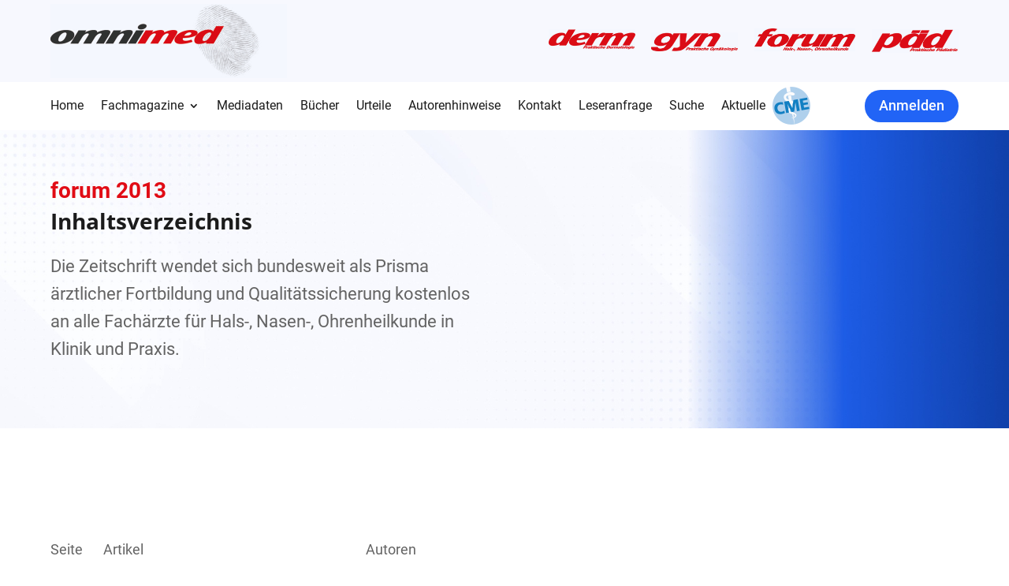

--- FILE ---
content_type: text/css
request_url: https://www.omnimedonline.de/wp-content/cache/wpfc-minified/7w4ynbq9/81hol.css
body_size: 5036
content:
@font-face{font-family:'Roboto';font-style:normal;font-weight:100;src:local(''),url(https://www.omnimedonline.de/wp-content/uploads/et-fonts/roboto-v29-latin-100.ttf)format('truetype')}@font-face{font-family:'Roboto';font-style:italic;font-weight:100;src:local(''),url(https://www.omnimedonline.de/wp-content/uploads/et-fonts/roboto-v29-latin-100italic.ttf)format('truetype')}@font-face{font-family:'Roboto';font-style:normal;font-weight:300;src:local(''),url(https://www.omnimedonline.de/wp-content/uploads/et-fonts/roboto-v29-latin-300.ttf)format('truetype')}@font-face{font-family:'Roboto';font-style:italic;font-weight:300;src:local(''),url(https://www.omnimedonline.de/wp-content/uploads/et-fonts/roboto-v29-latin-300italic.ttf)format('truetype')}@font-face{font-family:'Roboto';font-style:normal;font-weight:400;src:local(''),url(https://www.omnimedonline.de/wp-content/uploads/et-fonts/roboto-v29-latin-regular.ttf)format('truetype')}@font-face{font-family:'Roboto';font-style:italic;font-weight:400;src:local(''),url(https://www.omnimedonline.de/wp-content/uploads/et-fonts/roboto-v29-latin-italic.ttf)format('truetype')}@font-face{font-family:'Roboto';font-style:normal;font-weight:500;src:local(''),url(https://www.omnimedonline.de/wp-content/uploads/et-fonts/roboto-v29-latin-500.ttf)format('truetype')}@font-face{font-family:'Roboto';font-style:italic;font-weight:500;src:local(''),url(https://www.omnimedonline.de/wp-content/uploads/et-fonts/roboto-v29-latin-500italic.ttf)format('truetype')}@font-face{font-family:'Roboto';font-style:normal;font-weight:700;src:local(''),url(https://www.omnimedonline.de/wp-content/uploads/et-fonts/roboto-v29-latin-700.ttf)format('truetype')}@font-face{font-family:'Roboto';font-style:italic;font-weight:700;src:local(''),url(https://www.omnimedonline.de/wp-content/uploads/et-fonts/roboto-v29-latin-700italic.ttf)format('truetype')}@font-face{font-family:'Roboto';font-style:normal;font-weight:900;src:local(''),url(https://www.omnimedonline.de/wp-content/uploads/et-fonts/roboto-v29-latin-900.ttf)format('truetype')}@font-face{font-family:'Roboto';font-style:italic;font-weight:900;src:local(''),url(https://www.omnimedonline.de/wp-content/uploads/et-fonts/roboto-v29-latin-900italic.ttf)format('truetype')}@font-face{font-family:'Open Sans';font-style:normal;font-weight:300;src:local(''),url(https://www.omnimedonline.de/wp-content/uploads/et-fonts/open-sans-v28-latin-300.ttf)format('truetype')}@font-face{font-family:'Open Sans';font-style:normal;font-weight:400;src:local(''),url(https://www.omnimedonline.de/wp-content/uploads/et-fonts/open-sans-v28-latin-regular.ttf)format('truetype')}@font-face{font-family:'Open Sans';font-style:normal;font-weight:500;src:local(''),url(https://www.omnimedonline.de/wp-content/uploads/et-fonts/open-sans-v28-latin-500.ttf)format('truetype')}@font-face{font-family:'Open Sans';font-style:normal;font-weight:600;src:local(''),url(https://www.omnimedonline.de/wp-content/uploads/et-fonts/open-sans-v28-latin-600.ttf)format('truetype')}@font-face{font-family:'Open Sans';font-style:normal;font-weight:700;src:local(''),url(https://www.omnimedonline.de/wp-content/uploads/et-fonts/open-sans-v28-latin-700.ttf)format('truetype')}@font-face{font-family:'Open Sans';font-style:normal;font-weight:800;src:local(''),url(https://www.omnimedonline.de/wp-content/uploads/et-fonts/open-sans-v28-latin-800.ttf)format('truetype')}@font-face{font-family:'Open Sans';font-style:italic;font-weight:300;src:local(''),url(https://www.omnimedonline.de/wp-content/uploads/et-fonts/open-sans-v28-latin-300italic.ttf)format('truetype')}@font-face{font-family:'Open Sans';font-style:italic;font-weight:400;src:local(''),url(https://www.omnimedonline.de/wp-content/uploads/et-fonts/open-sans-v28-latin-italic.ttf)format('truetype')}@font-face{font-family:'Open Sans';font-style:italic;font-weight:500;src:local(''),url(https://www.omnimedonline.de/wp-content/uploads/et-fonts/open-sans-v28-latin-500italic.ttf)format('truetype')}@font-face{font-family:'Open Sans';font-style:italic;font-weight:600;src:local(''),url(https://www.omnimedonline.de/wp-content/uploads/et-fonts/open-sans-v28-latin-600italic.ttf)format('truetype')}@font-face{font-family:'Open Sans';font-style:italic;font-weight:700;src:local(''),url(https://www.omnimedonline.de/wp-content/uploads/et-fonts/open-sans-v28-latin-700italic.ttf)format('truetype')}@font-face{font-family:'Open Sans';font-style:italic;font-weight:800;src:local(''),url(https://www.omnimedonline.de/wp-content/uploads/et-fonts/open-sans-v28-latin-800italic.ttf)format('truetype')}#field_9_12 .instruction{display:none}.single-post .et_pb_post_content .et_pb_section{padding:0px!important;background:transparent}.single-post .et_pb_post_content .et_pb_section .et_pb_row{width:100%!important;padding:0px}body.single-post .et_pb_post_content p:not(:last-child){margin-bottom:10px!important}@media only screen and (max-width:1024px) and (min-width:981px){.cme a:after{background-size:30px 30px!important;width:30px!important;height:30px!important;margin-left:0px!important;top:-9px!important}}.dp-dfg-layout-grid .dp-dfg-image{margin:0 0em}#suche .taxonomy-dermcat,#suche .taxonomy-paedcat,#suche .taxonomy-gyncat,#suche .taxonomy-forumcat{position:absolute;left:0px}#suche .terms .\32 023,#suche .terms .\32 024,#suche .terms .\32 022,#suche .terms .\32 021,#suche .terms .\32 020,#suche .terms .\32 019,#suche .terms .\32 018,#suche .terms .\32 017,#suche .terms .\32 016,#suche .terms .\32 015,#suche .terms .\32 014,#suche .terms .\32 013,#suche .terms .\32 012{display:none!important}#suche .term-separator{display:none}.page-id-50879 article.type-derm .entry-title:before{content:'derm';position:absolute;top:8px;left:0px;color:#db0e15;font-style:italic;font-size:14px;font-weight:600}.page-id-50879 article.type-gyn .entry-title:before{content:'gyn';position:absolute;top:8px;left:0px;color:#db0e15;font-style:italic;font-size:14px;font-weight:600}.page-id-50879 article.type-forum .entry-title:before{content:'forum';position:absolute;top:8px;left:0px;color:#db0e15;font-style:italic;font-size:14px;font-weight:600}.page-id-50879 article.type-paed .entry-title:before{content:'päd';position:absolute;top:8px;left:0px;color:#db0e15;font-style:italic;font-size:14px;font-weight:600}.page-id-50879 .posts-custom-table .dp-dfg-items .dp-dfg-item{padding-top:30px!important}.page-id-50879.posts-custom-table.dp-dfg-items.dp-dfg-item.dp-dfg-custom-content.dp-dfg-custom-field.dp-dfg-cf-seite{top:30px!important}.dp-dfg-search-input{font-size:1.4em;line-height:2em;width:auto;padding:0.5em 1em;background-color:#f9f9f9;border:1px solid #f9f9f9;margin:0;overflow:hidden}.et-pb-icon.dp-dfg-search-icon,.dp-dfg-search-icon,.et-pb-icon.dp-dfg-search-icon{font-size:2em;width:2em;background-color:#f9f9f9;display:-ms-flexbox;display:flex;-ms-flex-pack:center;justify-content:center;-ms-flex-align:center;align-items:center;cursor:pointer}.dp-dfg-search{display:-ms-flexbox;display:flex;-ms-flex-pack:center;justify-content:center;-ms-flex-item-align:start;align-self:flex-start}.dp-dfg-filters-dropdown-layout .dp-dfg-dropdown-label{font-size:1.4em;line-height:2em;position:relative;overflow:hidden;padding:0.5em 2em 0.5em 0.5em;border:1px solid #e2e2e2;background-color:#fff;text-decoration:none;cursor:pointer}.dp-dfg-filters-dropdown-layout .dp-dfg-dropdown-label::after{font-family:ETmodules;content:'2';font-size:2em;position:absolute;top:50%;right:0;margin-top:-0.5em}.dp-dfg-filters-dropdown-layout.dp-dfg-filters-dropdown.closed.dp-dfg-dropdown-label::after{content:'3'}.dp-dfg-filters-dropdown-layout .dp-dfg-filters-dropdown .dp-dfg-level{display:none;-ms-flex-direction:column;flex-direction:column;padding:0;position:absolute;left:0;right:0;z-index:999;-webkit-box-shadow:0 12px 18px -6px rgba(0,0,0,0.3);box-shadow:0 12px 18px -6px rgba(0,0,0,0.3);max-height:500px;overflow-y:auto;overflow-x:hidden;border:1px solid #e2e2e2;border-top-color:rgb(226,226,226);border-top-style:solid;border-top-width:1px;border-top:none;background:#fff;padding:8px 15px;list-style:none}.dp-dfg-container .dp-dfg-filters-dropdown-layout{grid-template-columns:repeat(4,1fr)}.dp-dfg-filters-dropdown-layout{display:grid;grid-template-columns:repeat(4,1fr);grid-gap:2em;grid-column-gap:2em;grid-row-gap:2em}.dp-dfg-filters-dropdown-layout .dp-dfg-filters-dropdown{position:relative}.cme a:after{content:'';background-image:url(https://www.omnimedonline.de/wp-content/uploads/2022/10/cme-logo.png);background-size:50px 50px;width:50px;height:50px;position:absolute;margin-left:8px;top:-18px}@media only screen and (max-width:980px){.cme a:after{top:-1px}}.cme{position:relative}.gfield_required{display:none!important}.page-id-59253 .gform_confirmation_wrapper{text-align:center}.et-l--header .top-btn{display:none!important}@media only screen and (max-width:981px){.et-l--header{position:sticky;top:0px;z-index:9}}.dp-dfg-custom-content p.dp-dfg-cf-document_format span{filter:brightness(10)}.dp-dfg-cf-document_format{background:#2164f6;padding:0px 10px;border-radius:50px}#logo{margin-left:-6px}.single-post #wp-admin-bar-et-use-visual-builder,.single-project #wp-admin-bar-et-use-visual-builder{display:none!important}.mfp-bottom-bar .mfp-title{display:none}.et_pb_blurb_content,.et_pb_circle_counter,.et_pb_contact_main_title,.et_pb_countdown_timer_container,.et_pb_counter_title,.et_pb_gallery_item,.et_pb_newsletter_description,.et_pb_number_counter,.et_pb_portfolio_item,.et_pb_post,.et_pb_pricing_content,.et_pb_pricing_heading,.et_pb_promo_description,.et_pb_slide_description,.et_pb_tab,.et_pb_tabs_controls,.et_pb_team_member,.et_pb_testimonial_description_inner,.et_pb_text,.et_pb_toggle_content,.et_pb_toggle_title,.et_pb_widget,.product,.et_pb_title_container{word-wrap:normal}a{word-wrap:break-word}@media only screen and (max-width:980px){#top-menu-nav,#top-menu{display:none}#et_mobile_nav_menu{display:block}}.et_pb_row{width:90%!important}.container{width:90%!important}.nav li ul{width:340px}#top-menu li li a{width:100%!important}#top-menu li li{width:100%!important}@media screen and (max-width:900px){.notonmobile{display:none}}@media all and (min-width:1100px) and (max-width:1405px){.notondesktop{display:none!important}}@media all and (min-width:1405px){.notondesktop{display:none!important}}.et_mobile_menu li.et_pb_button a{border-bottom:0!important}#main-header .et_pb_button a{padding:5px 3px 5px 3px!important;border-radius:0px;-moz-transition:all 0.5s;-webkit-transition:all 0.5s;transition:all 0.5s;font-weight:bold;color:#fff}.et-fixed-header #top-menu .et_pb_button a{color:#fff!important}html.pum-open.pum-open-overlay.pum-open-scrollable body>[aria-hidden]{padding-right:0px!important}@media all and (min-width:981px) and (max-width:1220px){#main-header .et_pb_button{width:fit-content;margin-left:40px;margin-top:20px;text-align:center}}@media all and (max-width:980px){#main-header .et_pb_button{width:fit-content;margin-left:40px;margin-top:20px}}@media all and (max-width:767px){#main-header .et_pb_button{width:fit-content;margin-left:30px;margin-top:20px}}@media all and (max-width:479px){#main-header .et_pb_button{width:100%;text-align:center;margin-left:0px;margin-top:20px}}ul.et_mobile_menu li.menu-item-has-children .mobile-toggle,ul.et_mobile_menu li.page_item_has_children .mobile-toggle,.et-db #et-boc .et-l ul.et_mobile_menu li.menu-item-has-children .mobile-toggle,.et-db#et-boc.et-lul.et_mobile_menuli.page_item_has_children.mobile-toggle{width:44px;height:100%;padding:0px!important;max-height:44px;position:absolute;right:0px;top:0px;z-index:999;background-color:transparent}ul.et_mobile_menu>li.menu-item-has-children,ul.et_mobile_menu>li.page_item_has_children,ul.et_mobile_menu>li.menu-item-has-children.sub-menuli.menu-item-has-children,.et-db #et-boc .et-l ul.et_mobile_menu>li.menu-item-has-children,.et-db #et-boc .et-l ul.et_mobile_menu>li.page_item_has_children,.et-db#et-boc.et-lul.et_mobile_menu>li.menu-item-has-children.sub-menuli.menu-item-has-children{position:relative}.et_mobile_menu .menu-item-has-children>a,.et-db #et-boc .et-l .et_mobile_menu .menu-item-has-children>a{background-color:transparent}ul.et_mobile_menu .menu-item-has-children .sub-menu,#main-header ul.et_mobile_menu .menu-item-has-children .sub-menu,.et-db #et-boc .et-l ul.et_mobile_menu .menu-item-has-children .sub-menu,.et-db #main-header ul.et_mobile_menu .menu-item-has-children .sub-menu{display:none!important;visibility:hidden!important}ul.et_mobile_menu .menu-item-has-children .sub-menu.visible,#main-header ul.et_mobile_menu .menu-item-has-children .sub-menu.visible,.et-db#et-boc.et-lul.et_mobile_menu.menu-item-has-children.sub-menu.visible,.et-db#main-headerul.et_mobile_menu.menu-item-has-children.sub-menu.visible{display:block!important;visibility:visible!important}ul.et_mobile_menu li.menu-item-has-children .mobile-toggle,.et-db#et-boc.et-lul.et_mobile_menuli.menu-item-has-children.mobile-toggle{text-align:center}ul.et_mobile_menu li.menu-item-has-children .mobile-toggle::after,.et-db#et-boc.et-lul.et_mobile_menuli.menu-item-has-children.mobile-toggle::after{top:10px;position:relative;font-family:'ETModules'}ul.et_mobile_menu li.menu-item-has-children .mobile-toggle::after,.et-db#et-boc.et-lul.et_mobile_menuli.menu-item-has-children.mobile-toggle::after{content:'\4c'}ul.et_mobile_menu li.menu-item-has-children.dt-open>.mobile-toggle::after,.et-db#et-boc.et-lul.et_mobile_menuli.menu-item-has-children.dt-open>.mobile-toggle::after{content:'\4d'}#footer-bottom{display:none}@media (max-width:980px){.bottom-nav{text-align:unset}}@media (max-width:767px){.bottom-nav{text-align:center}.bottom-nav li{padding-left:10px;padding-right:10px}.bottom-nav li.rechte{display:block}}@media (min-width:768px){.bottom-nav{text-align:left}.bottom-nav li.rechte{float:right;padding-right:0}}#page-container{overflow:hidden;min-width:320px;position:relative}body{font-weight:400}h1,h2,h3,h4,h5,h6{padding-bottom:0px;font-weight:400}.color-red{color:#e10c15}#top-menu li a,.et_search_form_container input{font-weight:400!important}header #et_top_search{height:66px!important}header #et_top_search #et_search_icon:before{top:8px!important}.et-search-form{max-width:300px!important}@media (max-width:1400px){header #et_top_search #et_search_icon:before{top:18px!important}header #et_top_search{margin-left:7px!important}}@media (max-width:1220px){#et-top-navigation{display:flex;flex-direction:row}header #et_top_search #et_search_icon:before{top:6px!important}header #et_top_search{margin-left:0px!important;margin-right:15px!important}}#top-header .container,header .container{max-width:1720px!important}#top-header #et-secondary-menu{float:left}#top-header #et-secondary-menu li a img{height:28px}#top-header #et-secondary-menu li a img:not(:last-child){margin-right:30px}header .et_pb_menu__icon.et_pb_menu__search-button{margin-left:40px!important;margin-right:40px!important}header .et_pb_menu__icon.et_pb_menu__search-button::after{content:''!important;background-image:url(https://www.omnimedonline.de/wp-content/uploads/2022/04/search.svg);width:24px;height:24px;background-repeat:no-repeat;background-size:contain}header .et_pb_menu__icon.et_pb_menu__close-search-button{color:#1b1b1b!important}header #mobile_menu li:last-child{display:none!important}header ul.et_mobile_menu li.top-btn a,header #top-menu li.top-btn a{padding:14px 24px!important;background-color:#2164f6;color:white!important;transition:0.3s;border-radius:30px;text-align:center;height:fit-content;cursor:pointer}header ul.et_mobile_menu li.top-btn a:hover,header #top-menu li.top-btn a:hover{opacity:1!important;background-color:#1142ae!important}.visible-mobile{display:none!important}.et_mobile_nav_menu .visible-mobile{display:block!important}header .et_pb_menu__search-container{max-width:700px;right:0;left:auto!important}header .et_pb_menu__search-input{border-bottom:1px solid rgba(22,49,63,0.1)!important;padding:13px 0px!important}.et_mobile_menu{top:100%;padding:5%!important}.et_mobile_menu li{list-style:none}#top-menu li.current-menu-ancestor.menu-item-47537>a,#top-menu li.current-menu-item.menu-item-47537>a,#top-menu li.current_page_item.menu-item-47537>a,.et-fixed-header #top-menu li.current-menu-ancestor.menu-item-47537>a,.et-fixed-header #top-menu li.current-menu-item.menu-item-47537>a,.et-fixed-header #top-menu li.current_page_item.menu-item-47537>a,.et_pb_menu_0_tb_footer.et_pb_menu ul li:hover>a,.et_pb_menu_0_tb_footer.et_pb_menu ul li.current-menu-item.menu-item-47545 a{color:#1b1b1b!important}#mobile_menu .hide-on-mobile-menu{display:none!important}@media (max-width:1400px){.header-button{display:none!important}header .et_pb_menu__icon.et_pb_menu__search-button{margin-left:0px!important;margin-right:40px!important}.top-btn{margin-top:15px!important}}@media (min-width:1200px) and (max-width:1356px){header #top-menu li{padding-right:7px}}@media (max-width:980px){.et_secondary_nav_only_menu #top-header,#et-secondary-nav,#et-secondary-menu{display:block!important}body.admin-bar.et_fixed_nav #top-header{top:0px!important}#top-header #et-secondary-menu li a img:not(:last-child){margin-right:15px}header .logo_container #logo{max-height:80%}}@media (min-width:768px){.top-btn{width:fit-content!important}}@media (max-width:767.98px){header button.et_pb_menu__icon.et_pb_menu__search-button{display:none!important}#top-header #et-secondary-menu li a img{height:15px}#et-top-navigation{width:max-content!important}}.et-fixed-header #top-menu li.top-btn.current-menu-ancestor>a,.et-fixed-header #top-menu li.top-btn.current-menu-item>a,.et-fixed-header #top-menu li.top-btn.current_page_item>a{color:white!important}.unclickable,.unclickable a{pointer-events:none!important}.custom-link .et_pb_blurb_container{padding-left:0px!important}.category-image{display:flex;margin-left:auto;max-width:380px}@media (max-width:980px){.category-image{max-width:100%}}.blurb-card img{width:100%}.mobile-partners-slider{margin:0 auto;overflow:visible}.mobile-partners-slider.et_pb_gallery_fullwidth .et_pb_gallery_item{list-style:none!important}.mobile-partners-slider .et-pb-slider-arrows{display:none!important}.mobile-partners-slider img{object-fit:contain;width:fit-content!important}@media (max-width:767px){.mobile-partners-slider .et-pb-controllers{bottom:-70px}}body.page-id-56 .disable-section-on-pages,body.page-id-54 .disable-section-on-pages,body.page-id-47175 .disable-section-on-pages,body.page-id-49202 .disable-section-on-pages{display:none!important}.lwp-hide-mobile-menu.et_pb_menu .et_pb_menu__menu,.lwp-hide-mobile-menu.et_pb_fullwidth_menu .et_pb_menu__menu{display:flex!important}.lwp-hide-mobile-menu .et_mobile_nav_menu{display:none}.footer-menu .et_pb_menu__wrap,.footer-menu .et_pb_menu__menu,.footer-menu #menu-footer-menu,.footer-menu .et-menu-nav{width:100%!important}.footer-menu #menu-footer-menu,.et-db #et-boc .et-l .footer-menu #menu-footer-menu{display:flex;justify-content:space-between}#menu-footer-menu li{margin-top:0px!important}#menu-footer-menu li a{padding-bottom:0px!important}@media (max-width:980px) and (min-width:768px){#menu-footer-menu,.et-db #et-boc .et-l .footer-menu #menu-footer-menu{display:flex;margin-bottom:-15px!important}#menu-footer-menu li:not(:last-child){margin-bottom:15px!important}#menu-footer-menu li{width:calc(100% / 3)}}@media (max-width:767.98px){#menu-footer-menu,.et-db #et-boc .et-l .footer-menu #menu-footer-menu{display:flex;flex-direction:column}#menu-footer-menu li:not(:last-child){margin-bottom:15px!important}}.blurb-custom-container .et_pb_blurb_container{padding-left:0px}.gform_wrapper.gravity-theme .gsection{border-bottom:0px solid #ccc!important;padding:8px 16px 0px 0!important}.name_prefix.name_prefix_select select{height:100%!important;padding:13px 16px!important;border:1px solid rgba(22,49,63,0.1)}.gsection_title{font-weight:700;font-size:20px}.gform_wrapper input,.gform_wrapper textarea,.gform_wrapper input:focus,.gform_wrapper textarea:focus{padding:13px 16px!important;border:1px solid rgba(22,49,63,0.1)}body .gform_wrapper.gravity-theme form .gfield textarea.large{resize:vertical;height:150px}#page-container .gform_wrapper .gform_footer,#page-container .gform_next_button,#page-container .gform_previous_button,#page-container .gform_button.button{display:flex;justify-content:flex-end;padding-bottom:0;margin-top:19px}#page-container .gform_wrapper .gform_footer .gform_button,#page-container .gform_next_button,#page-container .gform_previous_button,#page-container .gform_button.button{padding:12px 24px!important;background:#2164f6;border-radius:30px;color:white;transition:0.3s;cursor:pointer}.gform_wrapper.gravity-theme .gfield_checkbox label{font-size:13px}#page-container .gform_wrapper .gform_previous_button.button{background-color:#ffffff;color:#666666!important}#page-container .gform_wrapper .gform_page_footer .gform_next_button:hover,#page-container .gform_wrapper .gform_page_footer .gform_next_button:active,#page-container .gform_wrapper .gform_page_footer .gform_button.button:hover,#page-container .gform_wrapper .gform_page_footer .gform_button.button:active,#page-container .gform_wrapper .gform_page_footer .gform_previous_button:hover,#page-container.gform_wrapper.gform_page_footer.gform_previous_button:active{background-color:#1142ae;color:#ffffff!important}#page-container .gform_wrapper .gform_page_footer .gform_next_button{margin-left:auto}#page-container .gform_wrapper .gform_page_footer{display:flex;justify-content:space-between}#page-container .gform_wrapper .gform_footer .gform_button,#page-container .gform_next_button{width:auto}#page-container .gform_wrapper .gf_progressbar_percentage.percentbar_blue{background-color:#2164f6!important}#page-container .gform_wrapper .gf_progressbar_percentage span{color:#ffffff}#page-container .gform_wrapper .gf_progressbar_title{color:#2164f6!important;font-size:15px;font-weight:400;text-align:start}.gfield_checkbox .gchoice{display:flex}.gfield_checkbox .gchoice label{font-weight:300;font-size:12px;margin-top:-4px;line-height:1.6em}.gfield_checkbox .gchoice input[type='checkbox']{width:18px;height:18px;border-radius:0px!important;margin:0px 10px 0 0;-moz-appearance:none;-webkit-appearance:none;-o-appearance:none;position:relative;padding:0!important;border:1px solid #dddddd!important}.gform_wrapper.gravity-theme.gfield_checkboxinput[type='checkbox']:checked::after,.gform_wrapper.gravity-theme.gfield_radioinput[type='checkbox']:checked::after{content:url(https://www.omnimedonline.de/wp-content/uploads/2022/04/check.svg);display:flex;justify-content:center;align-items:center;position:absolute;top:39%;left:50%;transform:translate(-50%,-50%);z-index:2;border-radius:4px}.gform_wrapper.gravity-theme.gfield_checkboxinput[type='checkbox']:checked::before{content:'';width:105%;height:108%;position:absolute;top:-1px;left:0;right:0;bottom:0;border-radius:0px;background-color:#2264f6}.dp-dfg-skin-default .dp-dfg-meta{line-height:0.5em!important}.grid-categories ul{list-style:none;padding-bottom:0;padding-left:0}.grid-categories ul.cpt_cat{display:grid;grid-template-columns:1fr 1fr 1fr;grid-auto-rows:repeat(1fr);gap:20px}.grid-categories ul li ul{display:block}.grid-categories .cpt_cat li a{display:block;color:#1b1b1b!important;transition:0.3s;pointer-events:none;margin-bottom:40px;font-weight:700;font-size:28px}.grid-categories .cat-item ul.children li:first-child a{border-top:1px solid rgba(171,172,176,0.3)}.grid-categories .cat-item ul.children li a{pointer-events:auto;margin-bottom:0px;padding:21px 0;border-bottom:1px solid rgba(171,172,176,0.3);display:flex;align-items:center;justify-content:space-between;font-weight:600;font-size:22px}.grid-categories .cat-item ul.children li a:after{content:'';width:24px;height:24px;display:block;background-image:url(https://www.omnimedonline.de/wp-content/uploads/2022/05/arrow-in-a-circle-black.svg);background-size:contain;background-repeat:no-repeat;transition:0.3s}.grid-categories .cat-item ul.children li a:hover:after{background-image:url(https://www.omnimedonline.de/wp-content/uploads/2022/05/arrow-in-a-circle.svg)}.grid-categories .cat-item ul.children li a:hover{color:#2164f6!important}.grid-categories .cat-item{padding:50px;box-shadow:0px 6px 34px rgba(4,17,46,0.06)}.grid-categories .cat-item ul.children .cat-item{padding:0px;box-shadow:unset}@media (max-width:980px) and (min-width:767.98px){.grid-categories ul.cpt_cat{grid-template-columns:1fr 1fr}}@media (max-width:767.98px){.grid-categories ul.cpt_cat{grid-template-columns:1fr}}@media (max-width:715px){.mobile-table-adaptive,.et-db #et-boc .et-l .et_pb_column.mobile-table-adaptive{width:max-content!important;max-width:700px!important}.et_pb_row.scrollable-mobile{overflow-x:scroll!important}}.curr-category{width:100%;max-width:380px;margin-left:auto}.curr-category .cpt_cat .cat-item{display:none}.curr-category .cpt_cat .current-cat-parent.current-cat-ancestor,.curr-category .cpt_cat .current-cat-parent.current-cat-ancestor .cat-item{display:block}.current-cat-parent.current-cat-ancestor .cat-item a:after{content:'';width:24px;height:24px;display:block;background-image:url(https://www.omnimedonline.de/wp-content/uploads/2022/05/arrow-in-a-circle-black.svg);background-size:contain;background-repeat:no-repeat;transition:0.3s}.current-cat-parent.current-cat-ancestor .cat-item a:hover:after{background-image:url(https://www.omnimedonline.de/wp-content/uploads/2022/05/arrow-in-a-circle.svg)}.current-cat-parent.current-cat-ancestor{background:#ffffff;box-shadow:0px 6px 34px rgba(4,17,46,0.06);padding:50px;width:100%}.current-cat-parent.current-cat-ancestor a{display:block;color:#1b1b1b!important;transition:0.3s;pointer-events:none;padding-bottom:40px;font-weight:700;font-size:28px;padding-bottom:40px;border-bottom:1px solid rgba(171,172,176,0.3)}.current-cat-parent.current-cat-ancestor ul.children li a{pointer-events:auto;margin-bottom:0px;padding:21px 0;border-bottom:1px solid rgba(171,172,176,0.3);display:flex;align-items:center;justify-content:space-between;font-weight:600;font-size:22px}.current-cat-parent.current-cat-ancestor ul.children li a:hover{color:#2164f6!important}.current-cat-parent.current-cat-ancestor ul.children{padding:0}.current-cat-parent.current-cat-ancestor .cat-item.current-cat{display:none!important}@media (max-width:980px){.curr-category{margin-left:0px!important}}@media (max-width:767.98px){.current-cat-parent.current-cat-ancestor{width:100%}}.archive-posts-grid img{height:280px;object-fit:cover}.cpt_cat{padding:0!important}.table-header{width:100%;padding-bottom:16px;border-bottom:1px solid #d7d8df;display:flex}.table-header .seite,.posts-custom-table.dp-dfg-items.dp-dfg-item.dp-dfg-custom-content.dp-dfg-custom-field.dp-dfg-cf-seite{width:10%}.table-header .title{width:50%}.table-header .author,.posts-custom-table .dp-dfg-items .dp-dfg-item .entry-meta{flex-grow:1;max-width:210px}.posts-custom-table .dp-dfg-items .dp-dfg-item{cursor:pointer}.posts-custom-table .dp-dfg-items .dp-dfg-item:hover p,.posts-custom-table .dp-dfg-items .dp-dfg-item:hover span,.posts-custom-table .dp-dfg-items .dp-dfg-item:hover div,.et-db #et-boc .et-l .posts-custom-table .dp-dfg-items .dp-dfg-item:hover h6,.et-db#et-boc.et-l.posts-custom-table.dp-dfg-items.dp-dfg-item:hover.dp-dfg-custom-field-value{color:#2164f6!important}.posts-custom-table .dp-dfg-items .dp-dfg-item .entry-header{width:58.5%;padding-right:20px!important}.posts-custom-table .dp-dfg-items .dp-dfg-item .entry-header .entry-title,.posts-custom-table .entry-title{line-height:1.6em!important;cursor:pointer;transition:0.3s}.posts-custom-table .dp-dfg-items .dp-dfg-item .entry-header .entry-title:hover,.et-db#et-boc.et-l.posts-custom-table.dp-dfg-containerarticle.dp-dfg-item.dp-dfg-header.entry-header.entry-title:hover{color:#2164f6!important}.posts-custom-table .dp-dfg-items .dp-dfg-item{padding:20px 5% 20px 10%;margin-bottom:0;border-bottom:1px solid #d7d8df!important;position:relative;display:flex}.posts-custom-table .dp-dfg-items .dp-dfg-item .entry-title,.posts-custom-table .dp-dfg-items .dp-dfg-item p,.posts-custom-table .dp-dfg-items .dp-dfg-item p span,.posts-custom-table .dp-dfg-items .dp-dfg-item{font-size:18px!important;color:#636363!important}.posts-custom-table.dp-dfg-items.dp-dfg-item.dp-dfg-custom-content.dp-dfg-custom-field.dp-dfg-cf-seite,.posts-custom-table.dp-dfg-items.dp-dfg-item.dp-dfg-custom-content.dp-dfg-custom-field.dp-dfg-cf-document_format{position:absolute;top:20px;left:0}.posts-custom-table.dp-dfg-items.dp-dfg-item.dp-dfg-custom-content.dp-dfg-custom-field.dp-dfg-cf-document_format{left:auto;right:0;text-transform:uppercase}.archive-posts-grid .dp-dfg-items{grid-template-columns:1fr 1fr 1fr!important}.archive-posts-grid .dp-dfg-items article{padding:0!important}.archive-posts-grid .dp-dfg-items article .et_pb_button_wrapper,.archive-posts-grid .dp-dfg-items article .et_pb_button_wrapper .et_pb_button{padding:0px!important}.et-db #et-boc .et-l .dpdfg_filtergrid_0_tb_body .entry-meta span:nth-child(4){font-size:0px!important}.archive-posts-grid article .terms .term-separator:nth-child(4):before{content:'';display:block;margin-top:8px}.archive-posts-grid article .terms .term-separator:nth-child(4):after{content:'Autoren:';display:inline-block;font-size:18px}@media (max-width:980px){.archive-posts-grid .dp-dfg-items{grid-template-columns:1fr 1fr!important}}@media (max-width:767.98px){.archive-posts-grid .dp-dfg-items{grid-template-columns:1fr!important}.kontakt-button{width:100%;text-align:center}}.authors .comma:last-child{display:none}.terms .comma:not(.term):last-child{display:none}body.single .et_pb_post_content p:not(:last-child){margin-bottom:40px}body.single .et_pb_post_content h2,body.single .et_pb_post_content h3,body.single .et_pb_post_content h4{margin-bottom:20px}.pdf-btn{margin-top:60px;display:block;padding:14px 24px!important;background-color:#2164f6;color:white!important;transition:0.3s;border-radius:30px;text-align:center;height:fit-content;cursor:pointer;max-width:280px}.pdf-btn:hover{background-color:#1142ae}@media (max-width:767.98px){.pdf-btn{margin-top:30px;width:100%}}#section-search .custom-header-menu .et_pb_menu__search-button{position:absolute;right:-80px;top:6px}.custom-header-menu .et_pb_menu_inner_container{width:fit-content!important}@media all and (min-width:980px) and (max-width:980px){.custom-header-menu .et_pb_menu_inner_container{width:auto!important}.custom-header-menu .et_pb_menu__menu{display:none!important}.custom-header-menu .et_mobile_nav_menu{display:block!important}}@media (max-width:981px){.et_pb_menu .et_mobile_menu,.et_mobile_menu{width:45vw;left:1vw}}@media all and (max-width:767px){.et_pb_menu .et_mobile_menu,.et_mobile_menu{width:100vw;left:-5vw}}@media all and (max-width:980px){#section-search .et_pb_menu__search-button{left:80px!important}}@media (max-width:980px){.et_pb_menu--style-left_aligned .et_pb_menu__wrap{-webkit-box-pack:start;-ms-flex-pack:start;justify-content:flex-start}}.dp-dfg-layout-grid .dp-dfg-items{display:grid;grid-template-columns:repeat(auto-fill,minmax(300px,1fr));gap:20px}.dp-dfg-layout-grid .dp-dfg-items>.dp-dfg-filter{grid-column:1 / -1}#page-container .my-custom-section .dp-dfg-filter-link{padding:0em;border:none;pointer-events:none}#page-container .my-custom-section .dp-dfg-filter-link:hover{background-color:transparent}.my-custom-section .et_pb_button:hover{padding:0!important}

--- FILE ---
content_type: text/css
request_url: https://www.omnimedonline.de/wp-content/et-cache/taxonomy/forumcat/3116/et-divi-dynamic-tb-55468-tb-48584-tb-47641-late.css
body_size: 254
content:
.et-db #et-boc .et-l .et_parallax_bg.et_parallax_bg__sticky,.et-db #et-boc .et-l .et_pb_sticky.et_pb_section_parallax_sticky .et_parallax_bg:not(.et_parallax_bg__sticky),.et-db #et-boc .et-l .et_pb_sticky .et_pb_section_parallax_sticky .et_parallax_bg:not(.et_parallax_bg__sticky){display:none}.et-db #et-boc .et-l .et_pb_sticky.et_pb_section_parallax_sticky .et_parallax_bg.et_parallax_bg__sticky,.et-db #et-boc .et-l .et_pb_sticky .et_pb_section_parallax_sticky .et_parallax_bg.et_parallax_bg__sticky{display:block}.et-db #et-boc .et-l .et_builder_inner_content.has_et_pb_sticky{z-index:inherit}.et-db #et-boc .et-l .et-db #et-boc .et-l #et-fb-app .et_pb_column.has_et_pb_sticky,.et-db #et-boc .et-l .et_pb_column.has_et_pb_sticky{z-index:20}.et-l--header .et-db #et-boc .et-l .et-db #et-boc .et-l #et-fb-app .et_pb_column.has_et_pb_sticky,.et-l--header .et-db #et-boc .et-l .et_pb_column.has_et_pb_sticky{z-index:30}.et-l--footer .et-db #et-boc .et-l .et-db #et-boc .et-l #et-fb-app .et_pb_column.has_et_pb_sticky,.et-l--footer .et-db #et-boc .et-l .et_pb_column.has_et_pb_sticky{z-index:10}.et-db #et-boc .et-l .et_pb_sticky_placeholder{opacity:0!important}.et-db #et-boc .et-l .et_pb_sticky .et_overlay.et_pb_inline_icon_sticky:before,.et-db #et-boc .et-l .et_pb_sticky .et_pb_inline_icon_sticky:before{content:attr(data-icon-sticky)!important}.et-db #et-boc .et-l body .et-script-temporary-measurement{opacity:0}
@font-face{font-family:FontAwesome;font-style:normal;font-weight:400;font-display:block;src:url(//www.omnimedonline.de/wp-content/themes/Divi/core/admin/fonts/fontawesome/fa-regular-400.eot);src:url(//www.omnimedonline.de/wp-content/themes/Divi/core/admin/fonts/fontawesome/fa-regular-400.eot?#iefix) format("embedded-opentype"),url(//www.omnimedonline.de/wp-content/themes/Divi/core/admin/fonts/fontawesome/fa-regular-400.woff2) format("woff2"),url(//www.omnimedonline.de/wp-content/themes/Divi/core/admin/fonts/fontawesome/fa-regular-400.woff) format("woff"),url(//www.omnimedonline.de/wp-content/themes/Divi/core/admin/fonts/fontawesome/fa-regular-400.ttf) format("truetype"),url(//www.omnimedonline.de/wp-content/themes/Divi/core/admin/fonts/fontawesome/fa-regular-400.svg#fontawesome) format("svg")}@font-face{font-family:FontAwesome;font-style:normal;font-weight:900;font-display:block;src:url(//www.omnimedonline.de/wp-content/themes/Divi/core/admin/fonts/fontawesome/fa-solid-900.eot);src:url(//www.omnimedonline.de/wp-content/themes/Divi/core/admin/fonts/fontawesome/fa-solid-900.eot?#iefix) format("embedded-opentype"),url(//www.omnimedonline.de/wp-content/themes/Divi/core/admin/fonts/fontawesome/fa-solid-900.woff2) format("woff2"),url(//www.omnimedonline.de/wp-content/themes/Divi/core/admin/fonts/fontawesome/fa-solid-900.woff) format("woff"),url(//www.omnimedonline.de/wp-content/themes/Divi/core/admin/fonts/fontawesome/fa-solid-900.ttf) format("truetype"),url(//www.omnimedonline.de/wp-content/themes/Divi/core/admin/fonts/fontawesome/fa-solid-900.svg#fontawesome) format("svg")}@font-face{font-family:FontAwesome;font-style:normal;font-weight:400;font-display:block;src:url(//www.omnimedonline.de/wp-content/themes/Divi/core/admin/fonts/fontawesome/fa-brands-400.eot);src:url(//www.omnimedonline.de/wp-content/themes/Divi/core/admin/fonts/fontawesome/fa-brands-400.eot?#iefix) format("embedded-opentype"),url(//www.omnimedonline.de/wp-content/themes/Divi/core/admin/fonts/fontawesome/fa-brands-400.woff2) format("woff2"),url(//www.omnimedonline.de/wp-content/themes/Divi/core/admin/fonts/fontawesome/fa-brands-400.woff) format("woff"),url(//www.omnimedonline.de/wp-content/themes/Divi/core/admin/fonts/fontawesome/fa-brands-400.ttf) format("truetype"),url(//www.omnimedonline.de/wp-content/themes/Divi/core/admin/fonts/fontawesome/fa-brands-400.svg#fontawesome) format("svg")}